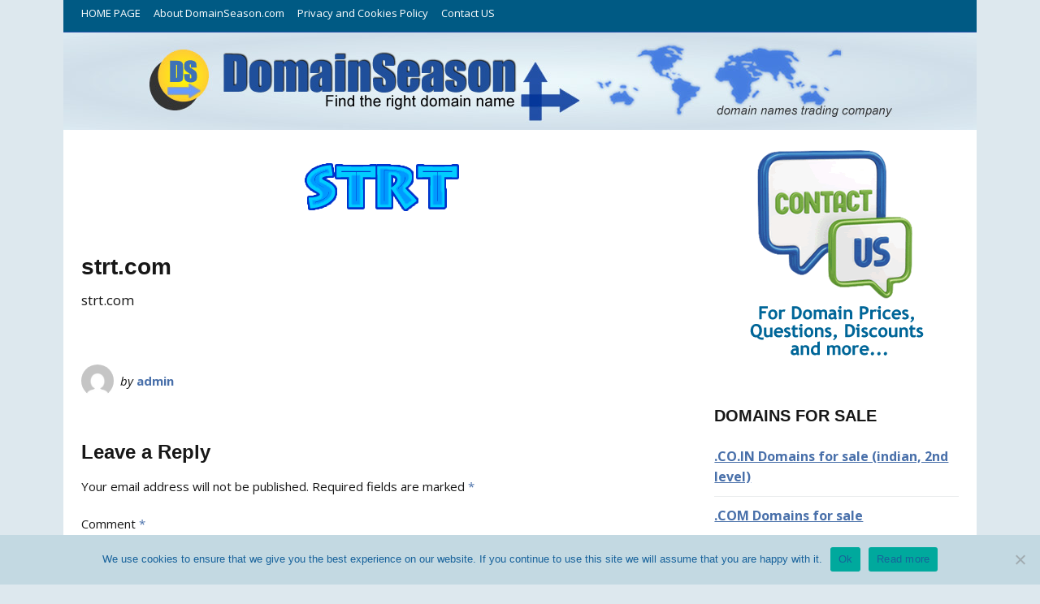

--- FILE ---
content_type: text/html; charset=UTF-8
request_url: https://www.domainseason.com/featured-domains-for-sale/featured-domains/attachment/strt-2/
body_size: 14248
content:
<!DOCTYPE html> <!--[if lte IE 9]><html class="no-js IE9 IE" lang="en-US"><![endif]--> <!--[if gt IE 9]><!--><html class="no-js" lang="en-US"><!--<![endif]--><head><style>#wpadminbar #wp-admin-bar-p404_free_top_button .ab-icon:before {
content: "\f103";
color: red;
top: 2px;
}</style> <script defer src="[data-uri]"></script> <script defer src="[data-uri]"></script> <script defer src="[data-uri]"></script> <script defer src="[data-uri]"></script> <script defer src="[data-uri]"></script> <style type="text/css">.the_champ_button_instagram span.the_champ_svg,a.the_champ_instagram span.the_champ_svg{background:radial-gradient(circle at 30% 107%,#fdf497 0,#fdf497 5%,#fd5949 45%,#d6249f 60%,#285aeb 90%)}
.the_champ_horizontal_sharing .the_champ_svg,.heateor_ss_standard_follow_icons_container .the_champ_svg{
color: #fff;
border-width: 0px;
border-style: solid;
border-color: transparent;
}
.the_champ_horizontal_sharing .theChampTCBackground{
color:#666;
}
.the_champ_horizontal_sharing span.the_champ_svg:hover,.heateor_ss_standard_follow_icons_container span.the_champ_svg:hover{
border-color: transparent;
}
.the_champ_vertical_sharing span.the_champ_svg,.heateor_ss_floating_follow_icons_container span.the_champ_svg{
color: #fff;
border-width: 0px;
border-style: solid;
border-color: transparent;
}
.the_champ_vertical_sharing .theChampTCBackground{
color:#666;
}
.the_champ_vertical_sharing span.the_champ_svg:hover,.heateor_ss_floating_follow_icons_container span.the_champ_svg:hover{
border-color: transparent;
}</style><meta name='robots' content='index, follow, max-image-preview:large, max-snippet:-1, max-video-preview:-1' /><style>img:is([sizes="auto" i], [sizes^="auto," i]) { contain-intrinsic-size: 3000px 1500px }</style> <script defer src="[data-uri]"></script> <meta charset="UTF-8"><meta name="viewport" content="width=device-width, initial-scale=1"><meta http-equiv="X-UA-Compatible" content="IE=edge" /> <!-- This site is optimized with the Yoast SEO plugin v24.9 - https://yoast.com/wordpress/plugins/seo/ --><title>strt.com - DomainSeason.com</title><link rel="canonical" href="https://www.domainseason.com/featured-domains-for-sale/featured-domains/attachment/strt-2/" /><meta property="og:locale" content="en_US" /><meta property="og:type" content="article" /><meta property="og:title" content="strt.com - DomainSeason.com" /><meta property="og:description" content="strt.com" /><meta property="og:url" content="https://www.domainseason.com/featured-domains-for-sale/featured-domains/attachment/strt-2/" /><meta property="og:site_name" content="DomainSeason.com" /><meta property="article:modified_time" content="2014-10-29T10:55:42+00:00" /><meta property="og:image" content="https://www.domainseason.com/featured-domains-for-sale/featured-domains/attachment/strt-2" /><meta property="og:image:width" content="200" /><meta property="og:image:height" content="100" /><meta property="og:image:type" content="image/gif" /> <script type="application/ld+json" class="yoast-schema-graph">{"@context":"https://schema.org","@graph":[{"@type":"WebPage","@id":"https://www.domainseason.com/featured-domains-for-sale/featured-domains/attachment/strt-2/","url":"https://www.domainseason.com/featured-domains-for-sale/featured-domains/attachment/strt-2/","name":"strt.com - DomainSeason.com","isPartOf":{"@id":"https://www.domainseason.com/#website"},"primaryImageOfPage":{"@id":"https://www.domainseason.com/featured-domains-for-sale/featured-domains/attachment/strt-2/#primaryimage"},"image":{"@id":"https://www.domainseason.com/featured-domains-for-sale/featured-domains/attachment/strt-2/#primaryimage"},"thumbnailUrl":"https://www.domainseason.com/wp-content/uploads/2014/10/strt1.gif","datePublished":"2014-10-29T10:55:33+00:00","dateModified":"2014-10-29T10:55:42+00:00","breadcrumb":{"@id":"https://www.domainseason.com/featured-domains-for-sale/featured-domains/attachment/strt-2/#breadcrumb"},"inLanguage":"en-US","potentialAction":[{"@type":"ReadAction","target":["https://www.domainseason.com/featured-domains-for-sale/featured-domains/attachment/strt-2/"]}]},{"@type":"ImageObject","inLanguage":"en-US","@id":"https://www.domainseason.com/featured-domains-for-sale/featured-domains/attachment/strt-2/#primaryimage","url":"https://www.domainseason.com/wp-content/uploads/2014/10/strt1.gif","contentUrl":"https://www.domainseason.com/wp-content/uploads/2014/10/strt1.gif","width":200,"height":100,"caption":"strt.com"},{"@type":"BreadcrumbList","@id":"https://www.domainseason.com/featured-domains-for-sale/featured-domains/attachment/strt-2/#breadcrumb","itemListElement":[{"@type":"ListItem","position":1,"name":"Home","item":"https://www.domainseason.com/"},{"@type":"ListItem","position":2,"name":"Featured Domains","item":"https://www.domainseason.com/featured-domains-for-sale/featured-domains/"},{"@type":"ListItem","position":3,"name":"strt.com"}]},{"@type":"WebSite","@id":"https://www.domainseason.com/#website","url":"https://www.domainseason.com/","name":"DomainSeason.com","description":"Find The Right Domain name","potentialAction":[{"@type":"SearchAction","target":{"@type":"EntryPoint","urlTemplate":"https://www.domainseason.com/?s={search_term_string}"},"query-input":{"@type":"PropertyValueSpecification","valueRequired":true,"valueName":"search_term_string"}}],"inLanguage":"en-US"}]}</script> <!-- / Yoast SEO plugin. --><link rel='dns-prefetch' href='//fonts.googleapis.com' /><link rel="alternate" type="application/rss+xml" title="DomainSeason.com &raquo; Feed" href="https://www.domainseason.com/feed/" /><link rel="alternate" type="application/rss+xml" title="DomainSeason.com &raquo; Comments Feed" href="https://www.domainseason.com/comments/feed/" /><link rel="alternate" type="application/rss+xml" title="DomainSeason.com &raquo; strt.com Comments Feed" href="https://www.domainseason.com/featured-domains-for-sale/featured-domains/attachment/strt-2/feed/" /> <script defer src="[data-uri]"></script> <!-- <link rel='stylesheet' id='cf7ic_style-css' href='https://www.domainseason.com/wp-content/cache/autoptimize/css/autoptimize_single_a3320feb864676629783e07cc9968431.css?ver=3.3.7' type='text/css' media='all' /> -->
<link rel="stylesheet" type="text/css" href="//www.domainseason.com/wp-content/cache/wpfc-minified/km39qwzg/6i4pl.css" media="all"/><style id='wp-emoji-styles-inline-css' type='text/css'>img.wp-smiley, img.emoji {
display: inline !important;
border: none !important;
box-shadow: none !important;
height: 1em !important;
width: 1em !important;
margin: 0 0.07em !important;
vertical-align: -0.1em !important;
background: none !important;
padding: 0 !important;
}</style><!-- <link rel='stylesheet' id='wp-block-library-css' href='https://www.domainseason.com/wp-includes/css/dist/block-library/style.min.css?ver=6.8.1' type='text/css' media='all' /> -->
<link rel="stylesheet" type="text/css" href="//www.domainseason.com/wp-content/cache/wpfc-minified/f55vfr0k/dgsh4.css" media="all"/><style id='classic-theme-styles-inline-css' type='text/css'>/*! This file is auto-generated */
.wp-block-button__link{color:#fff;background-color:#32373c;border-radius:9999px;box-shadow:none;text-decoration:none;padding:calc(.667em + 2px) calc(1.333em + 2px);font-size:1.125em}.wp-block-file__button{background:#32373c;color:#fff;text-decoration:none}</style><style id='global-styles-inline-css' type='text/css'>:root{--wp--preset--aspect-ratio--square: 1;--wp--preset--aspect-ratio--4-3: 4/3;--wp--preset--aspect-ratio--3-4: 3/4;--wp--preset--aspect-ratio--3-2: 3/2;--wp--preset--aspect-ratio--2-3: 2/3;--wp--preset--aspect-ratio--16-9: 16/9;--wp--preset--aspect-ratio--9-16: 9/16;--wp--preset--color--black: #000000;--wp--preset--color--cyan-bluish-gray: #abb8c3;--wp--preset--color--white: #ffffff;--wp--preset--color--pale-pink: #f78da7;--wp--preset--color--vivid-red: #cf2e2e;--wp--preset--color--luminous-vivid-orange: #ff6900;--wp--preset--color--luminous-vivid-amber: #fcb900;--wp--preset--color--light-green-cyan: #7bdcb5;--wp--preset--color--vivid-green-cyan: #00d084;--wp--preset--color--pale-cyan-blue: #8ed1fc;--wp--preset--color--vivid-cyan-blue: #0693e3;--wp--preset--color--vivid-purple: #9b51e0;--wp--preset--gradient--vivid-cyan-blue-to-vivid-purple: linear-gradient(135deg,rgba(6,147,227,1) 0%,rgb(155,81,224) 100%);--wp--preset--gradient--light-green-cyan-to-vivid-green-cyan: linear-gradient(135deg,rgb(122,220,180) 0%,rgb(0,208,130) 100%);--wp--preset--gradient--luminous-vivid-amber-to-luminous-vivid-orange: linear-gradient(135deg,rgba(252,185,0,1) 0%,rgba(255,105,0,1) 100%);--wp--preset--gradient--luminous-vivid-orange-to-vivid-red: linear-gradient(135deg,rgba(255,105,0,1) 0%,rgb(207,46,46) 100%);--wp--preset--gradient--very-light-gray-to-cyan-bluish-gray: linear-gradient(135deg,rgb(238,238,238) 0%,rgb(169,184,195) 100%);--wp--preset--gradient--cool-to-warm-spectrum: linear-gradient(135deg,rgb(74,234,220) 0%,rgb(151,120,209) 20%,rgb(207,42,186) 40%,rgb(238,44,130) 60%,rgb(251,105,98) 80%,rgb(254,248,76) 100%);--wp--preset--gradient--blush-light-purple: linear-gradient(135deg,rgb(255,206,236) 0%,rgb(152,150,240) 100%);--wp--preset--gradient--blush-bordeaux: linear-gradient(135deg,rgb(254,205,165) 0%,rgb(254,45,45) 50%,rgb(107,0,62) 100%);--wp--preset--gradient--luminous-dusk: linear-gradient(135deg,rgb(255,203,112) 0%,rgb(199,81,192) 50%,rgb(65,88,208) 100%);--wp--preset--gradient--pale-ocean: linear-gradient(135deg,rgb(255,245,203) 0%,rgb(182,227,212) 50%,rgb(51,167,181) 100%);--wp--preset--gradient--electric-grass: linear-gradient(135deg,rgb(202,248,128) 0%,rgb(113,206,126) 100%);--wp--preset--gradient--midnight: linear-gradient(135deg,rgb(2,3,129) 0%,rgb(40,116,252) 100%);--wp--preset--font-size--small: 13px;--wp--preset--font-size--medium: 20px;--wp--preset--font-size--large: 36px;--wp--preset--font-size--x-large: 42px;--wp--preset--spacing--20: 0.44rem;--wp--preset--spacing--30: 0.67rem;--wp--preset--spacing--40: 1rem;--wp--preset--spacing--50: 1.5rem;--wp--preset--spacing--60: 2.25rem;--wp--preset--spacing--70: 3.38rem;--wp--preset--spacing--80: 5.06rem;--wp--preset--shadow--natural: 6px 6px 9px rgba(0, 0, 0, 0.2);--wp--preset--shadow--deep: 12px 12px 50px rgba(0, 0, 0, 0.4);--wp--preset--shadow--sharp: 6px 6px 0px rgba(0, 0, 0, 0.2);--wp--preset--shadow--outlined: 6px 6px 0px -3px rgba(255, 255, 255, 1), 6px 6px rgba(0, 0, 0, 1);--wp--preset--shadow--crisp: 6px 6px 0px rgba(0, 0, 0, 1);}:where(.is-layout-flex){gap: 0.5em;}:where(.is-layout-grid){gap: 0.5em;}body .is-layout-flex{display: flex;}.is-layout-flex{flex-wrap: wrap;align-items: center;}.is-layout-flex > :is(*, div){margin: 0;}body .is-layout-grid{display: grid;}.is-layout-grid > :is(*, div){margin: 0;}:where(.wp-block-columns.is-layout-flex){gap: 2em;}:where(.wp-block-columns.is-layout-grid){gap: 2em;}:where(.wp-block-post-template.is-layout-flex){gap: 1.25em;}:where(.wp-block-post-template.is-layout-grid){gap: 1.25em;}.has-black-color{color: var(--wp--preset--color--black) !important;}.has-cyan-bluish-gray-color{color: var(--wp--preset--color--cyan-bluish-gray) !important;}.has-white-color{color: var(--wp--preset--color--white) !important;}.has-pale-pink-color{color: var(--wp--preset--color--pale-pink) !important;}.has-vivid-red-color{color: var(--wp--preset--color--vivid-red) !important;}.has-luminous-vivid-orange-color{color: var(--wp--preset--color--luminous-vivid-orange) !important;}.has-luminous-vivid-amber-color{color: var(--wp--preset--color--luminous-vivid-amber) !important;}.has-light-green-cyan-color{color: var(--wp--preset--color--light-green-cyan) !important;}.has-vivid-green-cyan-color{color: var(--wp--preset--color--vivid-green-cyan) !important;}.has-pale-cyan-blue-color{color: var(--wp--preset--color--pale-cyan-blue) !important;}.has-vivid-cyan-blue-color{color: var(--wp--preset--color--vivid-cyan-blue) !important;}.has-vivid-purple-color{color: var(--wp--preset--color--vivid-purple) !important;}.has-black-background-color{background-color: var(--wp--preset--color--black) !important;}.has-cyan-bluish-gray-background-color{background-color: var(--wp--preset--color--cyan-bluish-gray) !important;}.has-white-background-color{background-color: var(--wp--preset--color--white) !important;}.has-pale-pink-background-color{background-color: var(--wp--preset--color--pale-pink) !important;}.has-vivid-red-background-color{background-color: var(--wp--preset--color--vivid-red) !important;}.has-luminous-vivid-orange-background-color{background-color: var(--wp--preset--color--luminous-vivid-orange) !important;}.has-luminous-vivid-amber-background-color{background-color: var(--wp--preset--color--luminous-vivid-amber) !important;}.has-light-green-cyan-background-color{background-color: var(--wp--preset--color--light-green-cyan) !important;}.has-vivid-green-cyan-background-color{background-color: var(--wp--preset--color--vivid-green-cyan) !important;}.has-pale-cyan-blue-background-color{background-color: var(--wp--preset--color--pale-cyan-blue) !important;}.has-vivid-cyan-blue-background-color{background-color: var(--wp--preset--color--vivid-cyan-blue) !important;}.has-vivid-purple-background-color{background-color: var(--wp--preset--color--vivid-purple) !important;}.has-black-border-color{border-color: var(--wp--preset--color--black) !important;}.has-cyan-bluish-gray-border-color{border-color: var(--wp--preset--color--cyan-bluish-gray) !important;}.has-white-border-color{border-color: var(--wp--preset--color--white) !important;}.has-pale-pink-border-color{border-color: var(--wp--preset--color--pale-pink) !important;}.has-vivid-red-border-color{border-color: var(--wp--preset--color--vivid-red) !important;}.has-luminous-vivid-orange-border-color{border-color: var(--wp--preset--color--luminous-vivid-orange) !important;}.has-luminous-vivid-amber-border-color{border-color: var(--wp--preset--color--luminous-vivid-amber) !important;}.has-light-green-cyan-border-color{border-color: var(--wp--preset--color--light-green-cyan) !important;}.has-vivid-green-cyan-border-color{border-color: var(--wp--preset--color--vivid-green-cyan) !important;}.has-pale-cyan-blue-border-color{border-color: var(--wp--preset--color--pale-cyan-blue) !important;}.has-vivid-cyan-blue-border-color{border-color: var(--wp--preset--color--vivid-cyan-blue) !important;}.has-vivid-purple-border-color{border-color: var(--wp--preset--color--vivid-purple) !important;}.has-vivid-cyan-blue-to-vivid-purple-gradient-background{background: var(--wp--preset--gradient--vivid-cyan-blue-to-vivid-purple) !important;}.has-light-green-cyan-to-vivid-green-cyan-gradient-background{background: var(--wp--preset--gradient--light-green-cyan-to-vivid-green-cyan) !important;}.has-luminous-vivid-amber-to-luminous-vivid-orange-gradient-background{background: var(--wp--preset--gradient--luminous-vivid-amber-to-luminous-vivid-orange) !important;}.has-luminous-vivid-orange-to-vivid-red-gradient-background{background: var(--wp--preset--gradient--luminous-vivid-orange-to-vivid-red) !important;}.has-very-light-gray-to-cyan-bluish-gray-gradient-background{background: var(--wp--preset--gradient--very-light-gray-to-cyan-bluish-gray) !important;}.has-cool-to-warm-spectrum-gradient-background{background: var(--wp--preset--gradient--cool-to-warm-spectrum) !important;}.has-blush-light-purple-gradient-background{background: var(--wp--preset--gradient--blush-light-purple) !important;}.has-blush-bordeaux-gradient-background{background: var(--wp--preset--gradient--blush-bordeaux) !important;}.has-luminous-dusk-gradient-background{background: var(--wp--preset--gradient--luminous-dusk) !important;}.has-pale-ocean-gradient-background{background: var(--wp--preset--gradient--pale-ocean) !important;}.has-electric-grass-gradient-background{background: var(--wp--preset--gradient--electric-grass) !important;}.has-midnight-gradient-background{background: var(--wp--preset--gradient--midnight) !important;}.has-small-font-size{font-size: var(--wp--preset--font-size--small) !important;}.has-medium-font-size{font-size: var(--wp--preset--font-size--medium) !important;}.has-large-font-size{font-size: var(--wp--preset--font-size--large) !important;}.has-x-large-font-size{font-size: var(--wp--preset--font-size--x-large) !important;}
:where(.wp-block-post-template.is-layout-flex){gap: 1.25em;}:where(.wp-block-post-template.is-layout-grid){gap: 1.25em;}
:where(.wp-block-columns.is-layout-flex){gap: 2em;}:where(.wp-block-columns.is-layout-grid){gap: 2em;}
:root :where(.wp-block-pullquote){font-size: 1.5em;line-height: 1.6;}</style><!-- <link rel='stylesheet' id='titan-adminbar-styles-css' href='https://www.domainseason.com/wp-content/cache/autoptimize/css/autoptimize_single_1731ecad1733ac38dafec6a51454ec5f.css?ver=7.3.8' type='text/css' media='all' /> --><!-- <link rel='stylesheet' id='contact-form-7-css' href='https://www.domainseason.com/wp-content/cache/autoptimize/css/autoptimize_single_3fd2afa98866679439097f4ab102fe0a.css?ver=6.0.6' type='text/css' media='all' /> --><!-- <link rel='stylesheet' id='cookie-notice-front-css' href='https://www.domainseason.com/wp-content/plugins/cookie-notice/css/front.min.css?ver=2.5.6' type='text/css' media='all' /> --><!-- <link rel='stylesheet' id='wpa-css-css' href='https://www.domainseason.com/wp-content/cache/autoptimize/css/autoptimize_single_a0b823f7ab1f0a3a563fb10c3664d2a6.css?ver=2.2.09' type='text/css' media='all' /> -->
<link rel="stylesheet" type="text/css" href="//www.domainseason.com/wp-content/cache/wpfc-minified/79wya817/2hexo.css" media="all"/><link rel='stylesheet' id='ttfmake-google-fonts-css' href='//fonts.googleapis.com/css?family=Open+Sans%3Aregular%2Citalic%2C700&#038;subset=latin&#038;ver=1.6.0' type='text/css' media='all' /><!-- <link rel='stylesheet' id='ttfmake-font-awesome-css' href='https://www.domainseason.com/wp-content/themes/make/css/font-awesome.min.css?ver=4.3.0' type='text/css' media='all' /> --><!-- <link rel='stylesheet' id='ttfmake-main-style-css' href='https://www.domainseason.com/wp-content/cache/autoptimize/css/autoptimize_single_de2ba549674a9599e04ce945e7da5f02.css?ver=1.6.0' type='text/css' media='all' /> -->
<link rel="stylesheet" type="text/css" href="//www.domainseason.com/wp-content/cache/wpfc-minified/8n5tjq0p/dgsh4.css" media="all"/><!-- <link rel='stylesheet' id='ttfmake-print-style-css' href='https://www.domainseason.com/wp-content/cache/autoptimize/css/autoptimize_single_bb2de27605c7796232fa20c0bb261745.css?ver=1.6.0' type='text/css' media='print' /> -->
<link rel="stylesheet" type="text/css" href="//www.domainseason.com/wp-content/cache/wpfc-minified/32pf9www/dgsh4.css" media="print"/><!-- <link rel='stylesheet' id='the_champ_frontend_css-css' href='https://www.domainseason.com/wp-content/cache/autoptimize/css/autoptimize_single_0d4330f9912e9fcdd33c48f5eb3663f1.css?ver=7.14.3' type='text/css' media='all' /> -->
<link rel="stylesheet" type="text/css" href="//www.domainseason.com/wp-content/cache/wpfc-minified/kne48t7k/6i4pl.css" media="all"/> <script src='//www.domainseason.com/wp-content/cache/wpfc-minified/dq496fuy/dgsh4.js' type="text/javascript"></script>
<!-- <script type="text/javascript" src="https://www.domainseason.com/wp-includes/js/jquery/jquery.min.js?ver=3.7.1" id="jquery-core-js"></script> --> <!-- <script defer type="text/javascript" src="https://www.domainseason.com/wp-includes/js/jquery/jquery-migrate.min.js?ver=3.4.1" id="jquery-migrate-js"></script> --> <script defer id="jquery-js-after" src="[data-uri]"></script> <script defer id="cookie-notice-front-js-before" src="[data-uri]"></script> <script src='//www.domainseason.com/wp-content/cache/wpfc-minified/qha2by2z/dgsh4.js' type="text/javascript"></script>
<!-- <script defer type="text/javascript" src="https://www.domainseason.com/wp-content/plugins/cookie-notice/js/front.min.js?ver=2.5.6" id="cookie-notice-front-js"></script> --> <link rel="https://api.w.org/" href="https://www.domainseason.com/wp-json/" /><link rel="alternate" title="JSON" type="application/json" href="https://www.domainseason.com/wp-json/wp/v2/media/96" /><link rel="EditURI" type="application/rsd+xml" title="RSD" href="https://www.domainseason.com/xmlrpc.php?rsd" /><meta name="generator" content="WordPress 6.8.1" /><link rel='shortlink' href='https://www.domainseason.com/?p=96' /><link rel="alternate" title="oEmbed (JSON)" type="application/json+oembed" href="https://www.domainseason.com/wp-json/oembed/1.0/embed?url=https%3A%2F%2Fwww.domainseason.com%2Ffeatured-domains-for-sale%2Ffeatured-domains%2Fattachment%2Fstrt-2%2F" /><link rel="alternate" title="oEmbed (XML)" type="text/xml+oembed" href="https://www.domainseason.com/wp-json/oembed/1.0/embed?url=https%3A%2F%2Fwww.domainseason.com%2Ffeatured-domains-for-sale%2Ffeatured-domains%2Fattachment%2Fstrt-2%2F&#038;format=xml" /> <script defer src="[data-uri]"></script> <style type="text/css" id="custom-background-css">body.custom-background { background-color: #dde8ee; }</style><!-- Begin Make Custom CSS --><style type="text/css" id="ttfmake-custom-css">.site-header-main{background-image:url("https://www.domainseason.com/wp-content/uploads/2015/10/domainseason_top_gray_newmake_1124.jpg");background-repeat:no-repeat;background-position:center;background-attachment:scroll;background-size:contain;}.color-primary-text,a,.entry-author-byline a.vcard,.entry-footer a:hover,.comment-form .required,ul.ttfmake-list-dot li:before,ol.ttfmake-list-dot li:before,.entry-comment-count a:hover,.comment-count-icon a:hover{color:#4970aa;}.color-primary-background,.ttfmake-button.color-primary-background{background-color:#4970aa;}.color-primary-border{border-color:#4970aa;}.header-bar,.header-bar .search-form input,.header-social-links li:first-of-type,.header-social-links li a{border-color:#214fa7;}.header-bar{background-color:rgba(0, 90, 132, 1);}.site-footer,.site-footer .social-links a{color:#bababa;}h1,h1 a,.font-header{font-size:28px;font-size:2.8rem;}h2,h2 a{font-size:26px;font-size:2.6rem;}.sidebar .widget-title,.sidebar .widgettitle,.sidebar .widget-title a,.sidebar .widgettitle a,.font-widget-title{font-size:20px;font-size:2rem;}.sidebar .widget,.font-widget{font-size:16px;font-size:1.6rem;}.sidebar .widget a{text-decoration:underline;}
@media screen and (min-width: 800px){.site-navigation ul.menu ul a:hover,.site-navigation ul.menu ul a:focus,.site-navigation .menu ul ul a:hover,.site-navigation .menu ul ul a:focus{background-color:#4970aa;}.has-left-sidebar.has-right-sidebar .entry-title{font-size:19px;font-size:1.9rem;}}</style><!-- End Make Custom CSS --><link rel="pingback" href="https://www.domainseason.com/xmlrpc.php"></head><body class="attachment wp-singular attachment-template-default single single-attachment postid-96 attachmentid-96 attachment-gif custom-background wp-theme-make cookies-not-set boxed has-right-sidebar"><div id="site-wrapper" class="site-wrapper"><header id="site-header" class="site-header header-layout-1 no-site-title no-site-tagline" role="banner"><div class="header-bar"><div class="container"> <a class="skip-link screen-reader-text" href="#site-content">Skip to content</a><div class="header-bar-menu"><ul id="menu-menu-1" class="menu"><li id="menu-item-26" class="menu-item menu-item-type-custom menu-item-object-custom menu-item-home menu-item-26"><a href="https://www.domainseason.com">HOME PAGE</a></li><li id="menu-item-7" class="menu-item menu-item-type-post_type menu-item-object-page menu-item-7"><a href="https://www.domainseason.com/about-domainseason-com/">About DomainSeason.com</a></li><li id="menu-item-24" class="menu-item menu-item-type-post_type menu-item-object-page menu-item-24"><a href="https://www.domainseason.com/privacy-policy/">Privacy and Cookies Policy</a></li><li id="menu-item-25" class="menu-item menu-item-type-post_type menu-item-object-page menu-item-25"><a href="https://www.domainseason.com/contact-us/">Contact US</a></li></ul></div></div></div><div class="site-header-main"><div class="container"><div class="site-branding"><h1 class="site-title"></h1></div><nav id="site-navigation" class="site-navigation" role="navigation"> <span class="menu-toggle">Menu</span> <a class="skip-link screen-reader-text" href="#site-content">Skip to content</a></nav></div></div></header><div id="site-content" class="site-content"><div class="container"><main id="site-main" class="site-main" role="main"><article id="post-96" class="post-96 attachment type-attachment status-inherit hentry has-author-avatar"><header class="entry-header"><figure class="entry-thumbnail "> <a href="https://www.domainseason.com/wp-content/uploads/2014/10/strt1.gif"><img width="200" height="100" src="https://www.domainseason.com/wp-content/uploads/2014/10/strt1.gif" class="attachment-full size-full" alt="strt.com" decoding="async" /></a></figure></header><div class="entry-content"><h1 class="entry-title"> strt.com</h1><p>strt.com</p> <!--CusAds0--><div style="font-size: 0px; height: 0px; line-height: 0px; margin: 0; padding: 0; clear: both;"></div></div><footer class="entry-footer"><div class="entry-author"><div class="entry-author-avatar"> <a class="vcard" href="https://www.domainseason.com/author/admin/"><img alt='' src='https://secure.gravatar.com/avatar/bd4998a169d341dc37c9a72eb069bd6d290a9167440025d904ddbd85d06e3e77?s=96&#038;d=mm&#038;r=g' srcset='https://secure.gravatar.com/avatar/bd4998a169d341dc37c9a72eb069bd6d290a9167440025d904ddbd85d06e3e77?s=192&#038;d=mm&#038;r=g 2x' class='avatar avatar-96 photo' height='96' width='96' decoding='async'/></a></div><div class="entry-author-byline"> by <a class="vcard fn" href="https://www.domainseason.com/author/admin/">admin</a></div></div></footer></article><div id="comments" class="comments-area"><div id="respond" class="comment-respond"><h3 id="reply-title" class="comment-reply-title">Leave a Reply <small><a rel="nofollow" id="cancel-comment-reply-link" href="/featured-domains-for-sale/featured-domains/attachment/strt-2/#respond" style="display:none;">Cancel reply</a></small></h3><form action="https://www.domainseason.com/wp-comments-post.php" method="post" id="commentform" class="comment-form" novalidate><p class="comment-notes"><span id="email-notes">Your email address will not be published.</span> <span class="required-field-message">Required fields are marked <span class="required">*</span></span></p><p class="comment-form-comment"><label for="comment">Comment <span class="required">*</span></label><textarea id="comment" name="comment" cols="45" rows="8" maxlength="65525" required></textarea></p><p class="comment-form-author"><label for="author">Name <span class="required">*</span></label> <input id="author" name="author" type="text" value="" size="30" maxlength="245" autocomplete="name" required /></p><p class="comment-form-email"><label for="email">Email <span class="required">*</span></label> <input id="email" name="email" type="email" value="" size="30" maxlength="100" aria-describedby="email-notes" autocomplete="email" required /></p><p class="comment-form-url"><label for="url">Website</label> <input id="url" name="url" type="url" value="" size="30" maxlength="200" autocomplete="url" /></p><p class="comment-form-cookies-consent"><input id="wp-comment-cookies-consent" name="wp-comment-cookies-consent" type="checkbox" value="yes" /> <label for="wp-comment-cookies-consent">Save my name, email, and website in this browser for the next time I comment.</label></p><p class="form-submit"><input name="submit" type="submit" id="submit" class="submit" value="Post Comment" /> <input type='hidden' name='comment_post_ID' value='96' id='comment_post_ID' /> <input type='hidden' name='comment_parent' id='comment_parent' value='0' /></p><!-- Anti-spam plugin wordpress.org/plugins/anti-spam/ --><div class="wantispam-required-fields"><input type="hidden" name="wantispam_t" class="wantispam-control wantispam-control-t" value="1746279573" /><div class="wantispam-group wantispam-group-q" style="clear: both;"> <label>Current ye@r <span class="required">*</span></label> <input type="hidden" name="wantispam_a" class="wantispam-control wantispam-control-a" value="2025" /> <input type="text" name="wantispam_q" class="wantispam-control wantispam-control-q" value="7.3.8" autocomplete="off" /></div><div class="wantispam-group wantispam-group-e" style="display: none;"> <label>Leave this field empty</label> <input type="text" name="wantispam_e_email_url_website" class="wantispam-control wantispam-control-e" value="" autocomplete="off" /></div></div><!--\End Anti-spam plugin --></form></div><!-- #respond --></div></main><section id="sidebar-right" class="widget-area sidebar sidebar-right active" role="complementary"><aside id="black-studio-tinymce-2" class="widget widget_black_studio_tinymce"><div class="textwidget"><p><a href="https://www.domainseason.com/contact-us/"><img class="aligncenter size-full wp-image-54" src="https://www.domainseason.com/wp-content/uploads/2014/10/contact-us4.gif" alt="contact us" width="300" height="270" /></a></p></div></aside><aside id="categories-2" class="widget widget_categories"><h4 class="widget-title">DOMAINS FOR SALE</h4><ul><li class="cat-item cat-item-20"><a href="https://www.domainseason.com/category/co-in-domains-for-sale-indian-2nd-level/">.CO.IN Domains for sale (indian, 2nd level)</a></li><li class="cat-item cat-item-6"><a href="https://www.domainseason.com/category/com-domains-for-sale/">.COM Domains for sale</a></li><li class="cat-item cat-item-31"><a href="https://www.domainseason.com/category/de-domains-for-sale/">.DE Domains for sale</a></li><li class="cat-item cat-item-32"><a href="https://www.domainseason.com/category/es-domains-for-sale/">.ES Domains for sale</a></li><li class="cat-item cat-item-13"><a href="https://www.domainseason.com/category/in-domains-for-sale-indian-1st-level/">.IN Domains for sale (indian, 1st level)</a></li><li class="cat-item cat-item-5"><a href="https://www.domainseason.com/category/it-domains-for-sale-italian/">.IT Domains for sale (italian)</a></li><li class="cat-item cat-item-25"><a href="https://www.domainseason.com/category/org-in-domains-for-sale-indian-2nd-level/">.ORG.IN Domains for sale (indian, 2nd level)</a></li><li class="cat-item cat-item-3"><a href="https://www.domainseason.com/category/featured-domains-for-sale/">Featured Domains For Sale</a></li></ul></aside><aside id="custom_html-2" class="widget_text widget widget_custom_html"><div class="textwidget custom-html-widget"><a href="https://it.jooble.org/" target="blank">Partner Jooble</a></div></aside><aside id="calendar-2" class="widget widget_calendar"><div id="calendar_wrap" class="calendar_wrap"><table id="wp-calendar" class="wp-calendar-table"><caption>May 2025</caption><thead><tr><th scope="col" aria-label="Monday">M</th><th scope="col" aria-label="Tuesday">T</th><th scope="col" aria-label="Wednesday">W</th><th scope="col" aria-label="Thursday">T</th><th scope="col" aria-label="Friday">F</th><th scope="col" aria-label="Saturday">S</th><th scope="col" aria-label="Sunday">S</th></tr></thead><tbody><tr><td colspan="3" class="pad">&nbsp;</td><td>1</td><td>2</td><td id="today">3</td><td>4</td></tr><tr><td>5</td><td>6</td><td>7</td><td>8</td><td>9</td><td>10</td><td>11</td></tr><tr><td>12</td><td>13</td><td>14</td><td>15</td><td>16</td><td>17</td><td>18</td></tr><tr><td>19</td><td>20</td><td>21</td><td>22</td><td>23</td><td>24</td><td>25</td></tr><tr><td>26</td><td>27</td><td>28</td><td>29</td><td>30</td><td>31</td><td class="pad" colspan="1">&nbsp;</td></tr></tbody></table><nav aria-label="Previous and next months" class="wp-calendar-nav"> <span class="wp-calendar-nav-prev"><a href="https://www.domainseason.com/2014/10/">&laquo; Oct</a></span> <span class="pad">&nbsp;</span> <span class="wp-calendar-nav-next">&nbsp;</span></nav></div></aside><aside id="tag_cloud-2" class="widget widget_tag_cloud"><h4 class="widget-title">Tags</h4><div class="tagcloud"><a href="https://www.domainseason.com/tag/co-in-domains/" class="tag-cloud-link tag-link-23 tag-link-position-1" style="font-size: 8pt;" aria-label=".co.in domains (1 item)">.co.in domains</a> <a href="https://www.domainseason.com/tag/co-in-domains-for-sale/" class="tag-cloud-link tag-link-22 tag-link-position-2" style="font-size: 8pt;" aria-label=".co.in domains for sale (1 item)">.co.in domains for sale</a> <a href="https://www.domainseason.com/tag/com-domains/" class="tag-cloud-link tag-link-18 tag-link-position-3" style="font-size: 8pt;" aria-label=".com domains (1 item)">.com domains</a> <a href="https://www.domainseason.com/tag/com-domains-for-sale-2/" class="tag-cloud-link tag-link-19 tag-link-position-4" style="font-size: 8pt;" aria-label=".com domains for sale (1 item)">.com domains for sale</a> <a href="https://www.domainseason.com/tag/es-domains/" class="tag-cloud-link tag-link-34 tag-link-position-5" style="font-size: 8pt;" aria-label=".es domains (1 item)">.es domains</a> <a href="https://www.domainseason.com/tag/in-domains/" class="tag-cloud-link tag-link-14 tag-link-position-6" style="font-size: 8pt;" aria-label=".in domains (1 item)">.in domains</a> <a href="https://www.domainseason.com/tag/it-domains/" class="tag-cloud-link tag-link-11 tag-link-position-7" style="font-size: 8pt;" aria-label=".it domains (1 item)">.it domains</a> <a href="https://www.domainseason.com/tag/org-in-domains/" class="tag-cloud-link tag-link-27 tag-link-position-8" style="font-size: 8pt;" aria-label=".org.in domains (1 item)">.org.in domains</a> <a href="https://www.domainseason.com/tag/org-in-domains-for-sale/" class="tag-cloud-link tag-link-26 tag-link-position-9" style="font-size: 8pt;" aria-label=".org.in domains for sale (1 item)">.org.in domains for sale</a> <a href="https://www.domainseason.com/tag/bemj-com/" class="tag-cloud-link tag-link-29 tag-link-position-10" style="font-size: 8pt;" aria-label="bemj.com (1 item)">bemj.com</a> <a href="https://www.domainseason.com/tag/domains-for-sale-2/" class="tag-cloud-link tag-link-8 tag-link-position-11" style="font-size: 8pt;" aria-label="domains for sale (1 item)">domains for sale</a> <a href="https://www.domainseason.com/tag/featured-domain/" class="tag-cloud-link tag-link-7 tag-link-position-12" style="font-size: 8pt;" aria-label="featured domain (1 item)">featured domain</a> <a href="https://www.domainseason.com/tag/indian-domains/" class="tag-cloud-link tag-link-16 tag-link-position-13" style="font-size: 8pt;" aria-label="indian domains (1 item)">indian domains</a> <a href="https://www.domainseason.com/tag/indian-domains-for-sale/" class="tag-cloud-link tag-link-17 tag-link-position-14" style="font-size: 8pt;" aria-label="indian domains for sale (1 item)">indian domains for sale</a> <a href="https://www.domainseason.com/tag/italian-domains/" class="tag-cloud-link tag-link-10 tag-link-position-15" style="font-size: 8pt;" aria-label="italian domains (1 item)">italian domains</a> <a href="https://www.domainseason.com/tag/premium-co-in-domains/" class="tag-cloud-link tag-link-24 tag-link-position-16" style="font-size: 8pt;" aria-label="premium .co.in domains (1 item)">premium .co.in domains</a> <a href="https://www.domainseason.com/tag/premium-it-domains/" class="tag-cloud-link tag-link-12 tag-link-position-17" style="font-size: 8pt;" aria-label="premium .it domains (1 item)">premium .it domains</a> <a href="https://www.domainseason.com/tag/premium-org-in-domains/" class="tag-cloud-link tag-link-28 tag-link-position-18" style="font-size: 8pt;" aria-label="premium .org.in domains (1 item)">premium .org.in domains</a> <a href="https://www.domainseason.com/tag/premiun-in-domains/" class="tag-cloud-link tag-link-15 tag-link-position-19" style="font-size: 8pt;" aria-label="premiun .in domains (1 item)">premiun .in domains</a> <a href="https://www.domainseason.com/tag/spain/" class="tag-cloud-link tag-link-35 tag-link-position-20" style="font-size: 8pt;" aria-label="spain (1 item)">spain</a> <a href="https://www.domainseason.com/tag/spanish-domains/" class="tag-cloud-link tag-link-36 tag-link-position-21" style="font-size: 8pt;" aria-label="spanish domains (1 item)">spanish domains</a> <a href="https://www.domainseason.com/tag/strt-com/" class="tag-cloud-link tag-link-9 tag-link-position-22" style="font-size: 8pt;" aria-label="strt.com (1 item)">strt.com</a></div></aside></section> </div></div><footer id="site-footer" class="site-footer footer-layout-1" role="contentinfo"><div class="container"><div class="site-info"> <span class="theme-name">Make: A WordPress template</span> <span class="theme-by">by</span> <span class="theme-author"> <a title="The Theme Foundry homepage" href="https://thethemefoundry.com/"> The Theme Foundry </a> </span></div><ul class="social-customizer social-links footer-social-links"><li class="rss"> <a href="https://www.domainseason.com/feed/"> <i class="fa fa-fw fa-rss"> <span>RSS</span> </i> </a></li></ul></div></footer></div> <script type="speculationrules">{"prefetch":[{"source":"document","where":{"and":[{"href_matches":"\/*"},{"not":{"href_matches":["\/wp-*.php","\/wp-admin\/*","\/wp-content\/uploads\/*","\/wp-content\/*","\/wp-content\/plugins\/*","\/wp-content\/themes\/make\/*","\/*\\?(.+)"]}},{"not":{"selector_matches":"a[rel~=\"nofollow\"]"}},{"not":{"selector_matches":".no-prefetch, .no-prefetch a"}}]},"eagerness":"conservative"}]}</script> <!-- Start of StatCounter Code --> <script><!--
var sc_project=10087277;
var sc_security="dbc742a8";
var sc_invisible=1;</script> <script type="text/javascript" src="https://www.statcounter.com/counter/counter.js" async></script> <noscript><div class="statcounter"><a title="web analytics" href="https://statcounter.com/"><img class="statcounter" src="https://c.statcounter.com/10087277/0/dbc742a8/1/" alt="web analytics" /></a></div></noscript> <!-- End of StatCounter Code --><div id="fb-root"></div> <script defer type="text/javascript" src="https://www.domainseason.com/wp-content/cache/autoptimize/js/autoptimize_single_e662d6ba4c5d40500b4a0e9664697cdc.js?ver=7.3.8" id="anti-spam-script-js"></script> <script type="text/javascript" src="https://www.domainseason.com/wp-includes/js/dist/hooks.min.js?ver=4d63a3d491d11ffd8ac6" id="wp-hooks-js"></script> <script type="text/javascript" src="https://www.domainseason.com/wp-includes/js/dist/i18n.min.js?ver=5e580eb46a90c2b997e6" id="wp-i18n-js"></script> <script defer id="wp-i18n-js-after" src="[data-uri]"></script> <script defer type="text/javascript" src="https://www.domainseason.com/wp-content/cache/autoptimize/js/autoptimize_single_96e7dc3f0e8559e4a3f3ca40b17ab9c3.js?ver=6.0.6" id="swv-js"></script> <script defer id="contact-form-7-js-before" src="[data-uri]"></script> <script defer type="text/javascript" src="https://www.domainseason.com/wp-content/cache/autoptimize/js/autoptimize_single_2912c657d0592cc532dff73d0d2ce7bb.js?ver=6.0.6" id="contact-form-7-js"></script> <script defer type="text/javascript" src="https://www.domainseason.com/wp-content/cache/autoptimize/js/autoptimize_single_c4cbf7e516082fab03797dad7a402ae0.js?ver=2.2.09" id="wpascript-js"></script> <script defer id="wpascript-js-after" src="[data-uri]"></script> <script defer type="text/javascript" src="https://www.domainseason.com/wp-content/themes/make/js/libs/cycle2/jquery.cycle2.min.js?ver=1.6.0" id="ttfmake-cycle2-js"></script> <script defer id="ttfmake-global-js-extra" src="[data-uri]"></script> <script defer type="text/javascript" src="https://www.domainseason.com/wp-content/themes/make/js/global.min.js?ver=1.6.0" id="ttfmake-global-js"></script> <script defer type="text/javascript" src="https://www.domainseason.com/wp-includes/js/comment-reply.min.js?ver=6.8.1" id="comment-reply-js" data-wp-strategy="async"></script> <script defer type="text/javascript" src="https://www.domainseason.com/wp-content/cache/autoptimize/js/autoptimize_single_cd72d82907f6feee7fe1efc66ab94d52.js?ver=1.6.0" id="ttfmake-dynamic-stylesheet-js"></script> <script defer type="text/javascript" src="https://www.domainseason.com/wp-content/cache/autoptimize/js/autoptimize_single_0e74f3b1ec0fadba05a815aba98f7490.js?ver=7.14.3" id="the_champ_ss_general_scripts-js"></script> <script defer type="text/javascript" src="https://www.domainseason.com/wp-content/cache/autoptimize/js/autoptimize_single_1ec6ecb50fb4661cdfc7c62195f50fbd.js?ver=7.14.3" id="the_champ_fb_sdk-js"></script> <script defer type="text/javascript" src="https://www.domainseason.com/wp-content/cache/autoptimize/js/autoptimize_single_2b4f234920a95eb6a6ffddca38705e3d.js?ver=7.14.3" id="the_champ_share_counts-js"></script> <!-- Cookie Notice plugin v2.5.6 by Hu-manity.co https://hu-manity.co/ --><div id="cookie-notice" role="dialog" class="cookie-notice-hidden cookie-revoke-hidden cn-position-bottom" aria-label="Cookie Notice" style="background-color: rgba(195,217,226,1);"><div class="cookie-notice-container" style="color: #17629b"><span id="cn-notice-text" class="cn-text-container">We use cookies to ensure that we give you the best experience on our website. If you continue to use this site we will assume that you are happy with it.</span><span id="cn-notice-buttons" class="cn-buttons-container"><a href="#" id="cn-accept-cookie" data-cookie-set="accept" class="cn-set-cookie cn-button" aria-label="Ok" style="background-color: #00a99d">Ok</a><a href="https://www.domainseason.com/privacy-policy/" target="_blank" id="cn-more-info" class="cn-more-info cn-button" aria-label="Read more" style="background-color: #00a99d">Read more</a></span><span id="cn-close-notice" data-cookie-set="accept" class="cn-close-icon" title="No"></span></div></div> <!-- / Cookie Notice plugin --></body></html><!-- WP Fastest Cache file was created in 0.293 seconds, on May 3, 2025 @ 1:39 pm --><!-- via php -->

--- FILE ---
content_type: text/javascript
request_url: https://www.domainseason.com/wp-content/cache/autoptimize/js/autoptimize_single_cd72d82907f6feee7fe1efc66ab94d52.js?ver=1.6.0
body_size: 500
content:
var ttfmakeDynamicStylesheet;(function($){'use strict';ttfmakeDynamicStylesheet={cache:{$document:$(document)},cacheSelector:{$button:'a.ttfmake-button[data-hover-color], a.ttfmake-button[data-hover-background-color]',$list:'ul.ttfmake-list[data-icon-color]'},builder:{button:function(self){if(self.cache.$button.length>0){self.createStylesheet();self.cache.$button.each(function(){var buttonID=$(this).attr('id'),backgroundColor=$(this).data('hover-background-color'),color=$(this).data('hover-color');if(buttonID){if(backgroundColor)self.addCSSRule(self.stylesheet,'#'+buttonID+':hover','background-color: '+backgroundColor+' !important');if(color)self.addCSSRule(self.stylesheet,'#'+buttonID+':hover','color: '+color+' !important');}});}},list:function(self){if(self.cache.$list.length>0){self.createStylesheet();self.cache.$list.each(function(){var listID=$(this).attr('id'),iconColor=$(this).attr('data-icon-color');if(listID&&iconColor){self.addCSSRule(self.stylesheet,'#'+listID+' li:before','color: '+iconColor);}});}}},init:function(){if('undefined'===typeof ttfmakeDynamicStylesheetVars||!ttfmakeDynamicStylesheetVars.tinymce){this.root=this.cache.$document;var self=this;this.cache.$document.ready(function(){self.cacheElements();self.buildStyles();});}},tinymceInit:function(editor){this.root=$(editor.getBody());this.cacheElements();this.buildStyles();},cacheElements:function(){var self=this;$.each(this.cacheSelector,function(name,selector){self.cache[name]=$(selector,self.root);});},buildStyles:function(){var self=this;$.each(this.builder,function(name,f){f(self);});},createStylesheet:function(){var self=this;this.stylesheet=this.stylesheet||(function(){var $style=$('<style type="text/css">');$style.attr('id','ttfmake-dynamic-styles');$style.text('');if(self.root.find('head').length>0){self.root.find('head').append($style);}else{self.root.parent().find('head').append($style);}
return $style.get(0).sheet;})();},removeStylesheet:function(){if(this.root.find('head').length>0){$('#ttfmake-dynamic-styles',this.root).remove();}else{this.root.parent().find('#ttfmake-dynamic-styles').remove();}
delete this.stylesheet;},resetStylesheet:function(){this.removeStylesheet();this.cacheElements();this.buildStyles();},addCSSRule:function(sheet,selector,rules,index){var ruleIndex=index||0;if('insertRule'in sheet){sheet.insertRule(selector+'{'+rules+'}',ruleIndex);}
else if('addRule'in sheet){sheet.addRule(selector,rules,ruleIndex);}}};ttfmakeDynamicStylesheet.init();})(jQuery);